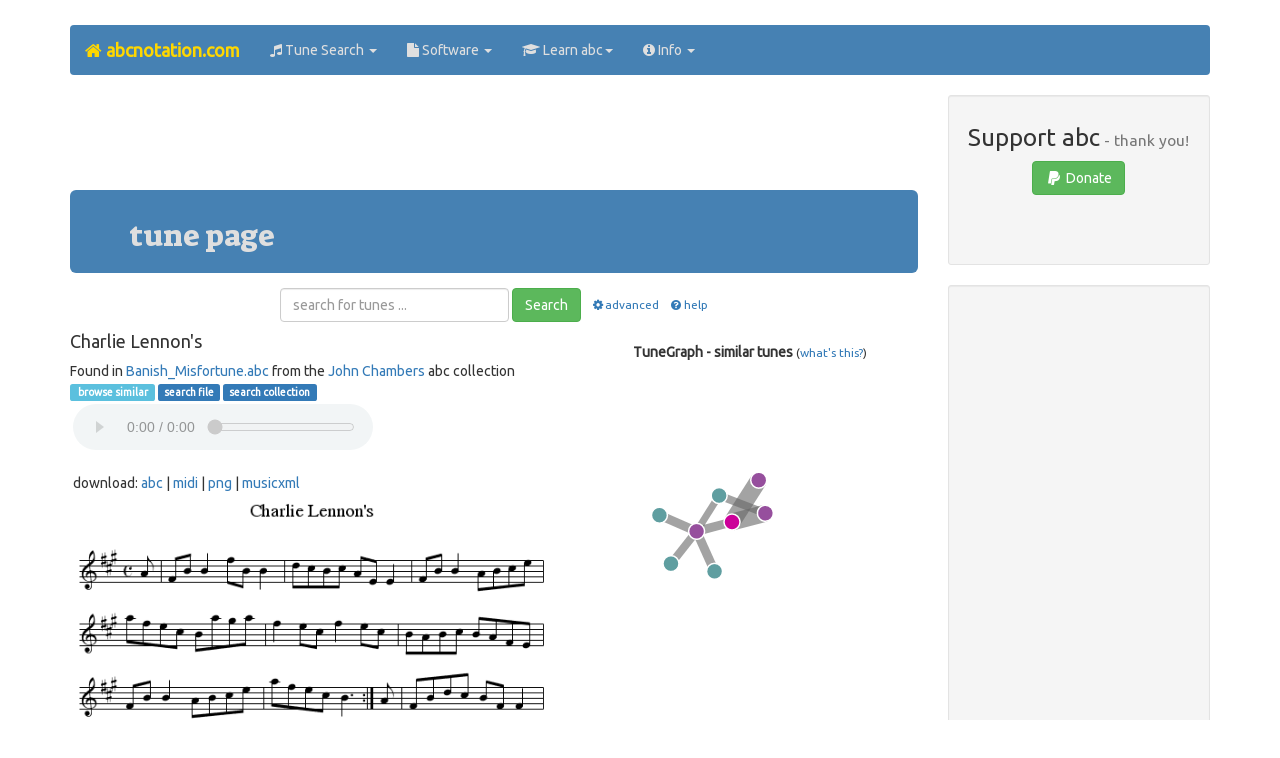

--- FILE ---
content_type: text/html; charset=utf-8
request_url: https://www.google.com/recaptcha/api2/aframe
body_size: 267
content:
<!DOCTYPE HTML><html><head><meta http-equiv="content-type" content="text/html; charset=UTF-8"></head><body><script nonce="MXIB8B_SrsSAwTj5G6sdgQ">/** Anti-fraud and anti-abuse applications only. See google.com/recaptcha */ try{var clients={'sodar':'https://pagead2.googlesyndication.com/pagead/sodar?'};window.addEventListener("message",function(a){try{if(a.source===window.parent){var b=JSON.parse(a.data);var c=clients[b['id']];if(c){var d=document.createElement('img');d.src=c+b['params']+'&rc='+(localStorage.getItem("rc::a")?sessionStorage.getItem("rc::b"):"");window.document.body.appendChild(d);sessionStorage.setItem("rc::e",parseInt(sessionStorage.getItem("rc::e")||0)+1);localStorage.setItem("rc::h",'1768696220490');}}}catch(b){}});window.parent.postMessage("_grecaptcha_ready", "*");}catch(b){}</script></body></html>